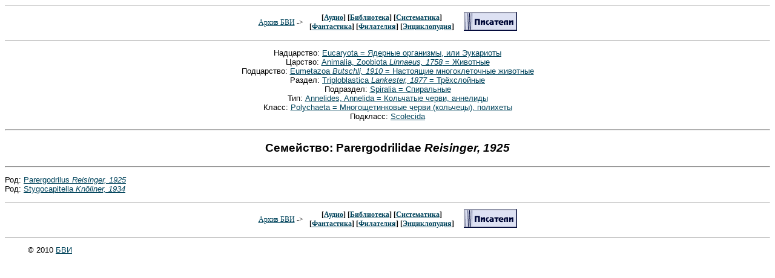

--- FILE ---
content_type: text/html; charset=x-mac-cyrillic
request_url: https://bvi.rusf.ru/taksa/s0079/s0079589.htm
body_size: 3501
content:
<html>
<HEAD>
   <TITLE>Архив БВИ: Систематика: Царства</TITLE>
   <LINK REL="STYLESHEET" TYPE="text/css" HREF="../../bvi.css">
   <META NAME="Keywords" CONTENT="аудио, библиотека, книга, термины, энциклопедия, бви, обмен, систематика, аудио, фантастика, филателия">
   <META NAME="Description" CONTENT="Архив БВИ: Систематика: Царства">
   <META NAME="Author" CONTENT="БВИ">
   <META NAME="GENERATOR" CONTENT="Univers Editor BVI">
</HEAD>

<body>

<!-- HEADER -->
<CENTER>
<HR SIZE=1>
<TABLE>
<TR><TD>
<FONT SIZE=-1><FONT class="small4">
<A HREF="../../index.htm">Архив БВИ</A> -&gt;&nbsp;&nbsp;<BR>
</FONT></FONT>
</TD>
<TD><FONT SIZE=-1><CENTER>
<FONT class="small1">
<FONT SIZE=-1 CLASS="small4">
[<A HREF="../../audio.htm">Аудио</A>]
[<A HREF="../../biblo.htm">Библиотека</A>] 
[<A HREF="../../sista.htm">Систематика</A>]<br>
[<A HREF="../../fanta.htm">Фантастика</A>]
[<A HREF="../../filat.htm">Филателия</A>]
[<A HREF="../../encyc.htm">Энциклопудия</A>]
</FONT></FONT>
</CENTER>
</TD>
<TD valign="top">
<FONT SIZE=-1><FONT class="small4"> &nbsp;&nbsp;&nbsp;
<A HREF="http://www.rusf.ru/"><img src="http://www.rusf.ru/about/images/adv/knop_sf.gif" ALT="Русская фантастика"></A>
</FONT></FONT>
</TD>
</TABLE>
<HR SIZE=1>
<p class="c10">Надцарство: <a href="../s0002/s0002582.htm#t">Eucaryota = Ядерные организмы, или Эукариоты</a> <br>
Царство: <a href="../s0002/s0002583.htm#t">Animalia, Zoobiota <i>Linnaeus, 1758</i> = Животные</a> <br>
Подцарство: <a href="../s0009/s0009496.htm#t">Eumetazoa <i>Butschli, 1910</i> = Настоящие многоклеточные животные</a> <br>
Раздел: <a href="../s0034/s0034304.htm#t">Triploblastica <i>Lankester, 1877</i> = Трёхслойные</a> <br>
Подраздел: <a href="../s0034/s0034305.htm#t">Spiralia = Спиральные</a> <br>
Тип: <a href="../s0005/s0005853.htm#t">Annelides, Annelida = Кольчатые черви, аннелиды</a> <br>
Класс: <a href="../s0005/s0005885.htm#t">Polychaeta = Многощетинковые черви (кольчецы), полихеты</a> <br>
Подкласс: <a href="../s0079/s0079102.htm#t">Scolecida</a> <br>
<a name="t"><HR>
<P class="pzg"><B>Семейство: Parergodrilidae <i>Reisinger, 1925</i></B>
<HR>
<P class="ooa">Род: <a href="../s0079/s0079590.htm#t">Parergodrilus <i>Reisinger, 1925</i></a> <br>
Род: <a href="../s0079/s0079592.htm#t">Stygocapitella <i>Kn&#246;llner, 1934</i></a> <br>
<!--FOOTER-->
<CENTER>
<HR SIZE=1>
<TABLE>
<TR><TD>
<FONT SIZE=-1><FONT class="small4">
<A HREF="../../index.htm">Архив БВИ</A> -&gt;&nbsp;&nbsp;<BR>
</FONT></FONT>
</TD>
<TD><FONT SIZE=-1><CENTER>
<FONT class="small1">
<FONT SIZE=-1 CLASS="small4">
[<A HREF="../../audio.htm">Аудио</A>]
[<A HREF="../../biblo.htm">Библиотека</A>] 
[<A HREF="../../sista.htm">Систематика</A>]<br>
[<A HREF="../../fanta.htm">Фантастика</A>]
[<A HREF="../../filat.htm">Филателия</A>]
[<A HREF="../../encyc.htm">Энциклопудия</A>]
</FONT></FONT>
</CENTER>
</TD>
<TD valign="top">
<FONT SIZE=-1><FONT class="small4"> &nbsp;&nbsp;&nbsp;
<A HREF="http://www.rusf.ru/"><img src="http://www.rusf.ru/about/images/adv/knop_sf.gif" ALT="Русская фантастика"></A>
</FONT></FONT>
</TD>
</TABLE>
<HR SIZE=1>

<P>&copy; 2010 <A HREF="mailto:bvi@rusf.ru">БВИ</A></P>
<table align=center width=90% border=0 cellspacing=10><td align=center><small>
<!-- sape.ru request: /taksa/s0079/s0079589.htm 13.58.229.146 -->
<!-- linkfeed block start from ip=>13.58.229.146 uri=>/taksa/s0079/s0079589.htm --><!-- linkfeed block end --></small></table>

</body>
</html>

--- FILE ---
content_type: text/css; charset=x-mac-cyrillic
request_url: https://bvi.rusf.ru/bvi.css
body_size: 6067
content:
H1  {
font-size: 24pt;
text-align: center;
text-indent: 0;
margin-left: 0;
margin-right: 0
}

div  {
text-align: center;
text-indent: 0;
margin-left: 0;
margin-right: 0
}

a:link {
    color: #01445c;
}

a:visited {
    color: #5c0132;
}

a:hover {
    color: black;
}

A.pzg  {
font-family : Arial Cyr, NimbuSanLCY;
font-size : 12pt;
text-align: center;
}

P {
font-family: Arial, sans serif;
font-size: 10pt;
text-align: justify;
text-indent: 38
}

P.afk {
font-size: 16pt;
font-weight: bold;
margin-left: 0;
text-align: justify;
text-indent: 38
}

P.avt {
font-size: 16pt;
font-weight: bold;
margin-left: 0;
margin-right: 80;
text-align: right;
text-indent: 0
}

P.cen {
font-size: 12pt;
text-align: center;
text-indent: 0
}

P.c10 {
font-size: 10pt;
text-align: center;
text-indent: 0
}

P.dat {
font-weight: bold;
text-align: right;
margin-left: 0;
margin-right: 80;
text-indent: 0
}

P.epi {
font-size: 8pt;
text-align: justify;
margin-left: 320;
margin-right: 0;
text-indent: 38
}

P.epp {
font-size: 8pt;
font-weight: bold;
margin-left: 400;
margin-right: 0;
text-indent: 0
}

P.eps {
font-size: 8pt;
text-align: justify;
margin-left: 420px;
margin-right: 0;
text-indent: 0
}

P.epr {
font-size: 8pt;
font-weight: bold;
margin-left: 480px;
margin-right: 0;
text-indent: 0
}

P.fkt {
font-family: Arial, sans serif;
font-size: 12pt;
text-align: justify;
text-indent: 38
}

P.fxu {
font-size: 12pt;
text-align: justify;
text-indent: 0
}

P.glv {
font-size: 12pt;
font-weight: bold;
}

P.ist {
font-size: 10pt;
font-weight: bold;
font-style: italic;
text-align: justify;
margin-left: 100;
margin-right: 0;
text-indent: 0
}

P.lev {
font-size: 10pt;
text-align: left;
text-indent: 0
}

P.mmm {
color: #7B0E08;
font-size: 14pt;
font-weight: bold;
margin-left: 86;
text-indent: 0
}

P.mz1 {
font-size: 10pt;
font-weight: bold;
text-indent: 0
}

P.mzg {
font-size: 12pt;
font-weight: bold;
text-indent: 0
}

P.omi {
font-size: 10pt;
text-indent: 0
}

P.ooa {
font-size: 10pt;
text-indent: 0
}

P.ooo {
font-size: 12pt;
text-indent: 0
}

P.pod {
font-style: italic;
text-align: right;
margin-left: 0;
margin-right: 0;
text-indent: 0
}

P.pzg {
font-size: 14pt;
font-weight: bold;
text-align: center;
text-indent: 0
}

P.p12 {
font-size: 12pt;
font-weight: bold;
text-align: center;
text-indent: 0
}

P.p10 {
font-size: 10pt;
font-weight: bold;
text-align: center;
text-indent: 0
}

P.r_a {
color: #370340;
font-size: 12pt;
font-weight: bold;
text-indent: 0
}

P.r_aa {
color: #5F3002;
font-size: 12pt;
font-weight: bold;
margin-left: 24;
text-indent: 0
}

P.r_c {
color: #7B0E08;
font-size: 14pt;
font-weight: bold;
text-align: center;
text-indent: 0
}

P.r_f {
color: #3B1F03;
font-size: 14pt;
font-weight: bold;
text-indent: 0
}

P.r_m {
color: #F1070C;
font-size: 12pt;
font-weight: bold;
text-indent: 0
}

P.r_n {
color: #F1070C;
font-size: 14pt;
font-weight: bold;
text-indent: 0
}

P.r_r {
font-family: Arial, sans serif;
font-size: 10pt;
text-align: justify;
margin-left: 38;
text-indent: 0
}

P.r_14 {
font-size: 14pt;
font-weight: bold;
margin-left: 86;
text-indent: 0
}

P.r_12 {
font-family: Arial, sans serif;
font-size: 12pt;
text-align: justify;
margin-left: 38;
text-indent: 0
}

P.sno {
font-family: Arial, sans serif;
font-size: 8pt;
margin-left: 8;
margin-right: 8;
text-align: justify;
text-indent: 28
}

P.sns {
font-family: Arial, sans serif;
font-size: 8pt;
margin-left: 36;
margin-right: 8;
text-align: justify;
text-indent: 0
}

P.sod {
margin-top: 0.3em;
margin-bottom: 0.3em;
font-family: Arial, sans serif;
font-size: 12pt;
text-align: justify;
margin-left: 68;
text-indent: -40
}

P.sti {
margin-left: 100;
margin-right: 0;
text-indent: 0
}

P.st2 {
margin-left: 200;
margin-right: 0;
text-indent: 0
}

P.stb {
font-size: 12pt;
font-weight: bold;
margin-left: 60;
margin-right: 0;
text-indent: 0
}

P.stn {
margin-left: 60;
margin-right: 0;
text-indent: 0
}

P.vop {
font-family: Arial, serif;
font-weight: bold;
font-style: italic;
font-size: 10pt;
text-align: justify;
text-indent: 28
}

P.zab {
font-size: 32pt;
font-weight: bold;
text-align: center;
text-indent: 0
}

P.zag {
font-size: 20pt;
font-weight: bold;
text-align: center;
text-indent: 0
}

P.zas {
font-size: 16pt;
font-weight: bold;
margin-left: 140;
margin-right: 0;
text-indent: 0
}

P.zg1 {
font-size: 18pt;
font-weight: bold;
text-align: center;
text-indent: 0
}

P.zg2 {
font-size: 16pt;
font-weight: bold;
text-align: center;
text-indent: 0
}

FONT.small1  {
	Color : #000000;
	Font-Family : Arial Cyr, NimbuSanLCY;
	Font-Size : 8pt;
	Font-Weight : bold;
}

FONT.small2  {
	Color : #000000;
	Font-Family : Arial Cyr, NimbuSanLCY;
	Font-Size : 6pt;
}

FONT.small3  {
	Color : #000000;
	Font-Family : Arial Cyr, NimbuSanLCY;
	Font-Size : 8pt;
}

FONT.small4  {
	Color : #000000;
	Font-Family : Arial Cyr, NimbuSanLCY;
	Font-Size : 9pt;
}

FONT.small5  {
	Color : #000000;
	Font-Family : Arial Cyr, NimbuSanLCY;
	Font-Size : 11pt;
}

TD.format  {
	color : #000000;
	font-family : Arial Cyr, NimbuSanLCY;
	font-size : 10pt;
}

TABLE.forma  {
	background-color : #E0E0E0;
	font-family : Arial Cyr, NimbuSanLCY;
	font-size : 8pt;
}

table.rad0 {
    background: #9efbfa;
    border-radius: 40px 40px 40px 40px;
}

table.rad1 {
    background: #9efbfa;
    border-radius: 40px 40px 0 0;
}

table.rad2 {
    background: #9efbfa;
    border-radius: 0 0 40px 40px;
}

TD.normal  {
	color : #000000;
	font-family : Arial Cyr, NimbuSanLCY;
	font-size : 10pt;
}

TD.avt {
font-size: 12pt;
font-weight: bold;
font-family : Arial Cyr, NimbuSanLCY;
font-size : 12pt;
}

TD.naz {
font-size: 12pt;
font-family : Arial Cyr, NimbuSanLCY;
}
